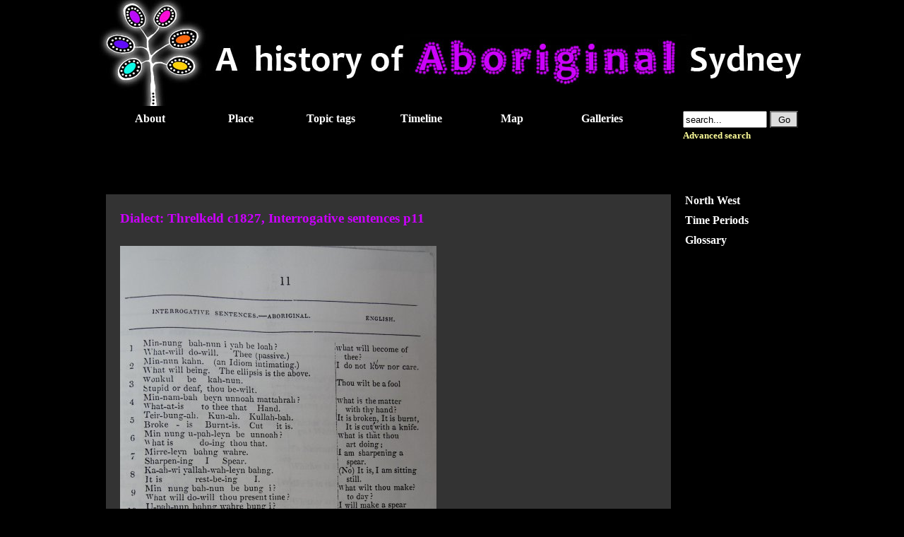

--- FILE ---
content_type: text/html; charset=utf-8
request_url: https://historyofaboriginalsydney.edu.au/north-west/dialect-threlkeld-c1827-interrogative-sentences-p11
body_size: 3574
content:
<!DOCTYPE html PUBLIC "-//W3C//DTD XHTML 1.0 Strict//EN" "http://www.w3.org/TR/xhtml1/DTD/xhtml1-strict.dtd">
<html xmlns="http://www.w3.org/1999/xhtml" lang="en" xml:lang="en" dir="ltr">

    <head>
<meta http-equiv="Content-Type" content="text/html; charset=utf-8" />
        <meta http-equiv="Content-Type" content="text/html; charset=utf-8" />
<link rel="shortcut icon" href="/sites/all/themes/hoas/favicon.ico" type="image/x-icon" />
        <title>Dialect: Threlkeld c1827, Interrogative sentences p11 | A History of Aboriginal Sydney</title>
        <link type="text/css" rel="stylesheet" media="all" href="/sites/default/files/css/css_f81cf9d27bd84d5062493ef6189296a1.css" />
        <script type="text/javascript" src="/misc/jquery.js?F"></script>
<script type="text/javascript" src="/misc/drupal.js?F"></script>
<script type="text/javascript" src="/sites/all/modules/google_analytics/googleanalytics.js?F"></script>
<script type="text/javascript" src="/sites/all/modules/lightbox2/js/auto_image_handling.js?F"></script>
<script type="text/javascript" src="/sites/all/modules/lightbox2/js/lightbox.js?F"></script>
<script type="text/javascript" src="/sites/all/modules/nice_menus/superfish/js/superfish.js?F"></script>
<script type="text/javascript" src="/sites/all/modules/nice_menus/superfish/js/jquery.bgiframe.min.js?F"></script>
<script type="text/javascript" src="/sites/all/modules/nice_menus/superfish/js/jquery.hoverIntent.minified.js?F"></script>
<script type="text/javascript" src="/sites/all/modules/nice_menus/nice_menus.js?F"></script>
<script type="text/javascript" src="/sites/all/modules/video/js/video.js?F"></script>
<script type="text/javascript" src="/sites/all/themes/hoas/script.js?F"></script>
<script type="text/javascript">
<!--//--><![CDATA[//><!--
jQuery.extend(Drupal.settings, { "basePath": "/", "googleanalytics": { "trackOutbound": 1, "trackMailto": 1, "trackDownload": 1, "trackDownloadExtensions": "7z|aac|arc|arj|asf|asx|avi|bin|csv|doc|exe|flv|gif|gz|gzip|hqx|jar|jpe?g|js|mp(2|3|4|e?g)|mov(ie)?|msi|msp|pdf|phps|png|ppt|qtm?|ra(m|r)?|sea|sit|tar|tgz|torrent|txt|wav|wma|wmv|wpd|xls|xml|z|zip" }, "lightbox2": { "rtl": 0, "file_path": "/(\\w\\w/)sites/default/files", "default_image": "/sites/all/modules/lightbox2/images/brokenimage.jpg", "border_size": 10, "font_color": "000", "box_color": "fff", "top_position": "", "overlay_opacity": "0.8", "overlay_color": "000", "disable_close_click": 1, "resize_sequence": 0, "resize_speed": 400, "fade_in_speed": 400, "slide_down_speed": 600, "use_alt_layout": 1, "disable_resize": 0, "disable_zoom": 0, "force_show_nav": 0, "show_caption": true, "loop_items": 0, "node_link_text": "", "node_link_target": 0, "image_count": "Image !current of !total", "video_count": "Video !current of !total", "page_count": "Page !current of !total", "lite_press_x_close": "press \x3ca href=\"#\" onclick=\"hideLightbox(); return FALSE;\"\x3e\x3ckbd\x3ex\x3c/kbd\x3e\x3c/a\x3e to close", "download_link_text": "", "enable_login": false, "enable_contact": false, "keys_close": "c x 27", "keys_previous": "p 37", "keys_next": "n 39", "keys_zoom": "z", "keys_play_pause": "32", "display_image_size": "lightbox", "image_node_sizes": "(\\.thumbnail)", "trigger_lightbox_classes": "", "trigger_lightbox_group_classes": "img.thumbnail, img.image-thumbnail", "trigger_slideshow_classes": "", "trigger_lightframe_classes": "", "trigger_lightframe_group_classes": "", "custom_class_handler": 0, "custom_trigger_classes": "", "disable_for_gallery_lists": 1, "disable_for_acidfree_gallery_lists": true, "enable_acidfree_videos": true, "slideshow_interval": 5000, "slideshow_automatic_start": true, "slideshow_automatic_exit": true, "show_play_pause": true, "pause_on_next_click": false, "pause_on_previous_click": 1, "loop_slides": false, "iframe_width": 600, "iframe_height": 400, "iframe_border": 1, "enable_video": 0 }, "nice_menus_options": { "delay": 800, "speed": 1 } });
//--><!]]>
</script>
        <script type="text/javascript" src="/sites/all/themes/hoas/thickbox.js"></script>
        <link rel="stylesheet" href="/sites/all/themes/hoas/thickbox.css" type="text/css" media="screen" />
        <script type="text/javascript"> </script>
    </head>

    <body class="hoas_body north-west">
        <div id="frame">
            <div id="header">
                <div id="logo">
                    <a href="/" title="Home"><img src="/sites/all/themes/hoas/images/banner_north-west.jpg" alt="Home" /></a>
                </div>
                <div id="menu">
                    <form action="/north-west/dialect-threlkeld-c1827-interrogative-sentences-p11"  accept-charset="UTF-8" method="post" id="search-theme-form">
<div><div class="form-item" id="edit-search-theme-form-1-wrapper">
 <input type="text" maxlength="128" name="search_theme_form" id="edit-search-theme-form-1" size="20" value="search..." onblur="if (this.value == &#039;&#039;) {this.value = &#039;search...&#039;;}" onfocus="if (this.value == &#039;search...&#039;) {this.value = &#039;&#039;;}" class="form-text" />
</div>
<input type="submit" name="op" id="edit-submit" value="Go"  class="form-submit" />
<input type="hidden" name="form_build_id" id="form-40fab94a0dd5886a8a8e2e88d7f98fb1" value="form-40fab94a0dd5886a8a8e2e88d7f98fb1"  />
<input type="hidden" name="form_id" id="edit-search-theme-form" value="search_theme_form"  />
<a href="/search" class="advanced-search">Advanced search</a>
</div></form>
                      <div class="block block-nice_menus" id="block-nice_menus-2">
        <div class="content"><ul class="nice-menu nice-menu-down" id="nice-menu-2"><li class="menu-409 menuparent menu-path-node-543 first  odd "><a href="/about">About</a><ul><li class="menu-1345 menu-path-node-2199 first  odd "><a href="/about/project-team">Project team</a></li>
<li class="menu-410 menu-path-node-544 even  last "><a href="/information-trail">Information trail</a></li>
</ul>
</li>
<li class="menu-412 menuparent menu-path-node-546 even "><a href="/place">Place</a><ul><li class="menu-413 menu-path-node-547 first  odd "><a href="/north-coastal">North Coastal</a></li>
<li class="menu-414 menu-path-node-548 even "><a href="/central">Central</a></li>
<li class="menu-415 menu-path-node-549 odd "><a href="/south-coastal">South Coastal</a></li>
<li class="menu-416 menu-path-node-550 even "><a href="/south-west">South West</a></li>
<li class="menu-417 menu-path-node-551 odd "><a href="/west">West</a></li>
<li class="menu-418 menu-path-node-552 even  last "><a href="/north-west">North West</a></li>
</ul>
</li>
<li class="menu-411 menuparent menu-path-node-545 odd "><a href="/topics">Topic tags</a><ul><li class="menu-399 menu-path-topics-182 first  odd "><a href="/topics/182">People</a></li>
<li class="menu-400 menu-path-topics-183 even "><a href="/topics/183">Families and children</a></li>
<li class="menu-401 menu-path-topics-184 odd "><a href="/topics/184">Environment</a></li>
<li class="menu-402 menu-path-topics-185 even "><a href="/topics/185">Sites</a></li>
<li class="menu-403 menu-path-topics-186 odd "><a href="/topics/186">Events</a></li>
<li class="menu-404 menu-path-topics-187 even "><a href="/topics/187">Culture</a></li>
<li class="menu-405 menu-path-topics-188 odd  last "><a href="/topics/188">Government policy</a></li>
</ul>
</li>
<li class="menu-387 menu-path-timeline even "><a href="/timeline">Timeline</a></li>
<li class="menu-386 menu-path-map odd "><a href="/map">Map</a></li>
<li class="menu-301 menuparent menu-path-galleries even  last "><a href="/galleries">Galleries</a><ul><li class="menu-259 menu-path-galleries first  odd "><a href="/galleries">Image galleries</a></li>
<li class="menu-1435 menu-path-videos even  last "><a href="/videos">Video galleries</a></li>
</ul>
</li>
</ul>
</div>
 </div>
                </div>
            </div>

            <div id="content">
                <div id="content-links">
                                    </div>
                <div id="main" class="north-west with-right">
                                                                <h1 class="title title-image">Dialect: Threlkeld c1827, Interrogative sentences p11</h1>
                                                            <div class="tabs"></div>
                                                          <div class="node">
        <div class="content"><img src="https://historyofaboriginalsydney.edu.au/sites/default/files/images/375 Language Sentences continued (2).preview.JPG" alt="Dialect: Threlkeld c1827, Interrogative sentences p11" title="Dialect: Threlkeld c1827, Interrogative sentences p11"  class="image image-preview " width="448" height="640" /></div>
  </div>
                                </div>
                                        <div id="right">
                      <div class="block block-hoas_blocks" id="block-hoas_blocks-0">
        <div class="content"><ul><li><a href="/north-west">North West</a></li><li><a title="" href="#" class="sliding">Time Periods</a><ul class="submenu up"><li><a href="/north-west/before-cook">Before Cook</a></li><li><a href="/north-west/1750-60s">1700</a></li><li><a href="/north-west/1800s">1800</a></li><li><a href="/north-west/1900s">1900</a></li><li><a href="/north-west/2000s">2000</a></li></ul></li><li><a href="/north-west/glossary">Glossary</a></li></ul></div>
 </div>
                    </div>

            </div>

            <div id="footer">
  <div class="block block-block" id="block-block-1">
        <div class="content">  <ul class="links" id="footer-navlist">
		<li><a href="/contact" title="Contact History of Aboriginal Sydney">Contact us</a></li>
		<li><strong>Last updated: 15/05/2023</strong></li>
  </ul></div>
 </div>
        Copyright © 2010 - 2013 University of Sydney
<br>
<p align="left"><b>PLEASE NOTE</b></p>
<p align="left">All the video recordings on this website were made at least a decade ago.  Some are fifteen years old.</p>
<p align="left">What the speakers say on camera was based on their own knowledge and researches at the time each video was made. Since then a great deal of information has come to hand which may make some of the information first recorded now outdated. Therefore please regard  this website as a period piece presenting knowledge held and believed at the time of recording. </p>            </div>
        </div>
            <script type="text/javascript">
<!--//--><![CDATA[//><!--
var _gaq = _gaq || [];_gaq.push(["_setAccount", "UA-37590121-1"]);_gaq.push(["_trackPageview"]);(function() {var ga = document.createElement("script");ga.type = "text/javascript";ga.async = true;ga.src = ("https:" == document.location.protocol ? "https://ssl" : "http://www") + ".google-analytics.com/ga.js";var s = document.getElementsByTagName("script")[0];s.parentNode.insertBefore(ga, s);})();
//--><!]]>
</script>
    </body>
</html>


--- FILE ---
content_type: text/css
request_url: https://historyofaboriginalsydney.edu.au/sites/default/files/css/css_f81cf9d27bd84d5062493ef6189296a1.css
body_size: 7190
content:

.node-unpublished{background-color:#fff4f4;}.preview .node{background-color:#ffffea;}#node-admin-filter ul{list-style-type:none;padding:0;margin:0;width:100%;}#node-admin-buttons{float:left;margin-left:0.5em;clear:right;}td.revision-current{background:#ffc;}.node-form .form-text{display:block;width:95%;}.node-form .container-inline .form-text{display:inline;width:auto;}.node-form .standard{clear:both;}.node-form textarea{display:block;width:95%;}.node-form .attachments fieldset{float:none;display:block;}.terms-inline{display:inline;}


fieldset{margin-bottom:1em;padding:.5em;}form{margin:0;padding:0;}hr{height:1px;border:1px solid gray;}img{border:0;}table{border-collapse:collapse;}th{text-align:left;padding-right:1em;border-bottom:3px solid #ccc;}.clear-block:after{content:".";display:block;height:0;clear:both;visibility:hidden;}.clear-block{display:inline-block;}/*_\*/
* html .clear-block{height:1%;}.clear-block{display:block;}/* End hide from IE-mac */



body.drag{cursor:move;}th.active img{display:inline;}tr.even,tr.odd{background-color:#eee;border-bottom:1px solid #ccc;padding:0.1em 0.6em;}tr.drag{background-color:#fffff0;}tr.drag-previous{background-color:#ffd;}td.active{background-color:#ddd;}td.checkbox,th.checkbox{text-align:center;}tbody{border-top:1px solid #ccc;}tbody th{border-bottom:1px solid #ccc;}thead th{text-align:left;padding-right:1em;border-bottom:3px solid #ccc;}.breadcrumb{padding-bottom:.5em}div.indentation{width:20px;height:1.7em;margin:-0.4em 0.2em -0.4em -0.4em;padding:0.42em 0 0.42em 0.6em;float:left;}div.tree-child{background:url(/misc/tree.png) no-repeat 11px center;}div.tree-child-last{background:url(/misc/tree-bottom.png) no-repeat 11px center;}div.tree-child-horizontal{background:url(/misc/tree.png) no-repeat -11px center;}.error{color:#e55;}div.error{border:1px solid #d77;}div.error,tr.error{background:#fcc;color:#200;padding:2px;}.warning{color:#e09010;}div.warning{border:1px solid #f0c020;}div.warning,tr.warning{background:#ffd;color:#220;padding:2px;}.ok{color:#008000;}div.ok{border:1px solid #00aa00;}div.ok,tr.ok{background:#dfd;color:#020;padding:2px;}.item-list .icon{color:#555;float:right;padding-left:0.25em;clear:right;}.item-list .title{font-weight:bold;}.item-list ul{margin:0 0 0.75em 0;padding:0;}.item-list ul li{margin:0 0 0.25em 1.5em;padding:0;list-style:disc;}ol.task-list li.active{font-weight:bold;}.form-item{margin-top:1em;margin-bottom:1em;}tr.odd .form-item,tr.even .form-item{margin-top:0;margin-bottom:0;white-space:nowrap;}tr.merge-down,tr.merge-down td,tr.merge-down th{border-bottom-width:0 !important;}tr.merge-up,tr.merge-up td,tr.merge-up th{border-top-width:0 !important;}.form-item input.error,.form-item textarea.error,.form-item select.error{border:2px solid red;}.form-item .description{font-size:0.85em;}.form-item label{display:block;font-weight:bold;}.form-item label.option{display:inline;font-weight:normal;}.form-checkboxes,.form-radios{margin:1em 0;}.form-checkboxes .form-item,.form-radios .form-item{margin-top:0.4em;margin-bottom:0.4em;}.marker,.form-required{color:#f00;}.more-link{text-align:right;}.more-help-link{font-size:0.85em;text-align:right;}.nowrap{white-space:nowrap;}.item-list .pager{clear:both;text-align:center;}.item-list .pager li{background-image:none;display:inline;list-style-type:none;padding:0.5em;}.pager-current{font-weight:bold;}.tips{margin-top:0;margin-bottom:0;padding-top:0;padding-bottom:0;font-size:0.9em;}dl.multiselect dd.b,dl.multiselect dd.b .form-item,dl.multiselect dd.b select{font-family:inherit;font-size:inherit;width:14em;}dl.multiselect dd.a,dl.multiselect dd.a .form-item{width:10em;}dl.multiselect dt,dl.multiselect dd{float:left;line-height:1.75em;padding:0;margin:0 1em 0 0;}dl.multiselect .form-item{height:1.75em;margin:0;}.container-inline div,.container-inline label{display:inline;}ul.primary{border-collapse:collapse;padding:0 0 0 1em;white-space:nowrap;list-style:none;margin:5px;height:auto;line-height:normal;border-bottom:1px solid #bbb;}ul.primary li{display:inline;}ul.primary li a{background-color:#ddd;border-color:#bbb;border-width:1px;border-style:solid solid none solid;height:auto;margin-right:0.5em;padding:0 1em;text-decoration:none;}ul.primary li.active a{background-color:#fff;border:1px solid #bbb;border-bottom:#fff 1px solid;}ul.primary li a:hover{background-color:#eee;border-color:#ccc;border-bottom-color:#eee;}ul.secondary{border-bottom:1px solid #bbb;padding:0.5em 1em;margin:5px;}ul.secondary li{display:inline;padding:0 1em;border-right:1px solid #ccc;}ul.secondary a{padding:0;text-decoration:none;}ul.secondary a.active{border-bottom:4px solid #999;}#autocomplete{position:absolute;border:1px solid;overflow:hidden;z-index:100;}#autocomplete ul{margin:0;padding:0;list-style:none;}#autocomplete li{background:#fff;color:#000;white-space:pre;cursor:default;}#autocomplete li.selected{background:#0072b9;color:#fff;}html.js input.form-autocomplete{background-image:url(/misc/throbber.gif);background-repeat:no-repeat;background-position:100% 2px;}html.js input.throbbing{background-position:100% -18px;}html.js fieldset.collapsed{border-bottom-width:0;border-left-width:0;border-right-width:0;margin-bottom:0;height:1em;}html.js fieldset.collapsed *{display:none;}html.js fieldset.collapsed legend{display:block;}html.js fieldset.collapsible legend a{padding-left:15px;background:url(/misc/menu-expanded.png) 5px 75% no-repeat;}html.js fieldset.collapsed legend a{background-image:url(/misc/menu-collapsed.png);background-position:5px 50%;}* html.js fieldset.collapsed legend,* html.js fieldset.collapsed legend *,* html.js fieldset.collapsed table *{display:inline;}html.js fieldset.collapsible{position:relative;}html.js fieldset.collapsible legend a{display:block;}html.js fieldset.collapsible .fieldset-wrapper{overflow:auto;}.resizable-textarea{width:95%;}.resizable-textarea .grippie{height:9px;overflow:hidden;background:#eee url(/misc/grippie.png) no-repeat center 2px;border:1px solid #ddd;border-top-width:0;cursor:s-resize;}html.js .resizable-textarea textarea{margin-bottom:0;width:100%;display:block;}.draggable a.tabledrag-handle{cursor:move;float:left;height:1.7em;margin:-0.4em 0 -0.4em -0.5em;padding:0.42em 1.5em 0.42em 0.5em;text-decoration:none;}a.tabledrag-handle:hover{text-decoration:none;}a.tabledrag-handle .handle{margin-top:4px;height:13px;width:13px;background:url(/misc/draggable.png) no-repeat 0 0;}a.tabledrag-handle-hover .handle{background-position:0 -20px;}.joined + .grippie{height:5px;background-position:center 1px;margin-bottom:-2px;}.teaser-checkbox{padding-top:1px;}div.teaser-button-wrapper{float:right;padding-right:5%;margin:0;}.teaser-checkbox div.form-item{float:right;margin:0 5% 0 0;padding:0;}textarea.teaser{display:none;}html.js .no-js{display:none;}.progress{font-weight:bold;}.progress .bar{background:#fff url(/misc/progress.gif);border:1px solid #00375a;height:1.5em;margin:0 0.2em;}.progress .filled{background:#0072b9;height:1em;border-bottom:0.5em solid #004a73;width:0%;}.progress .percentage{float:right;}.progress-disabled{float:left;}.ahah-progress{float:left;}.ahah-progress .throbber{width:15px;height:15px;margin:2px;background:transparent url(/misc/throbber.gif) no-repeat 0px -18px;float:left;}tr .ahah-progress .throbber{margin:0 2px;}.ahah-progress-bar{width:16em;}#first-time strong{display:block;padding:1.5em 0 .5em;}tr.selected td{background:#ffc;}table.sticky-header{margin-top:0;background:#fff;}#clean-url.install{display:none;}html.js .js-hide{display:none;}#system-modules div.incompatible{font-weight:bold;}#system-themes-form div.incompatible{font-weight:bold;}span.password-strength{visibility:hidden;}input.password-field{margin-right:10px;}div.password-description{padding:0 2px;margin:4px 0 0 0;font-size:0.85em;max-width:500px;}div.password-description ul{margin-bottom:0;}.password-parent{margin:0 0 0 0;}input.password-confirm{margin-right:10px;}.confirm-parent{margin:5px 0 0 0;}span.password-confirm{visibility:hidden;}span.password-confirm span{font-weight:normal;}

ul.menu{list-style:none;border:none;text-align:left;}ul.menu li{margin:0 0 0 0.5em;}li.expanded{list-style-type:circle;list-style-image:url(/misc/menu-expanded.png);padding:0.2em 0.5em 0 0;margin:0;}li.collapsed{list-style-type:disc;list-style-image:url(/misc/menu-collapsed.png);padding:0.2em 0.5em 0 0;margin:0;}li.leaf{list-style-type:square;list-style-image:url(/misc/menu-leaf.png);padding:0.2em 0.5em 0 0;margin:0;}li a.active{color:#000;}td.menu-disabled{background:#ccc;}ul.links{margin:0;padding:0;}ul.links.inline{display:inline;}ul.links li{display:inline;list-style-type:none;padding:0 0.5em;}.block ul{margin:0;padding:0 0 0.25em 1em;}

#permissions td.module{font-weight:bold;}#permissions td.permission{padding-left:1.5em;}#access-rules .access-type,#access-rules .rule-type{margin-right:1em;float:left;}#access-rules .access-type .form-item,#access-rules .rule-type .form-item{margin-top:0;}#access-rules .mask{clear:both;}#user-login-form{text-align:center;}#user-admin-filter ul{list-style-type:none;padding:0;margin:0;width:100%;}#user-admin-buttons{float:left;margin-left:0.5em;clear:right;}#user-admin-settings fieldset .description{font-size:0.85em;padding-bottom:.5em;}.profile{clear:both;margin:1em 0;}.profile .picture{float:right;margin:0 1em 1em 0;}.profile h3{border-bottom:1px solid #ccc;}.profile dl{margin:0 0 1.5em 0;}.profile dt{margin:0 0 0.2em 0;font-weight:bold;}.profile dd{margin:0 0 1em 0;}



.field .field-label,.field .field-label-inline,.field .field-label-inline-first{font-weight:bold;}.field .field-label-inline,.field .field-label-inline-first{display:inline;}.field .field-label-inline{visibility:hidden;}.node-form .content-multiple-table td.content-multiple-drag{width:30px;padding-right:0;}.node-form .content-multiple-table td.content-multiple-drag a.tabledrag-handle{padding-right:.5em;}.node-form .content-add-more .form-submit{margin:0;}.node-form .number{display:inline;width:auto;}.node-form .text{width:auto;}.form-item #autocomplete .reference-autocomplete{white-space:normal;}.form-item #autocomplete .reference-autocomplete label{display:inline;font-weight:normal;}#content-field-overview-form .advanced-help-link,#content-display-overview-form .advanced-help-link{margin:4px 4px 0 0;}#content-field-overview-form .label-group,#content-display-overview-form .label-group,#content-copy-export-form .label-group{font-weight:bold;}table#content-field-overview .label-add-new-field,table#content-field-overview .label-add-existing-field,table#content-field-overview .label-add-new-group{float:left;}table#content-field-overview tr.content-add-new .tabledrag-changed{display:none;}table#content-field-overview tr.content-add-new .description{margin-bottom:0;}table#content-field-overview .content-new{font-weight:bold;padding-bottom:.5em;}.advanced-help-topic h3,.advanced-help-topic h4,.advanced-help-topic h5,.advanced-help-topic h6{margin:1em 0 .5em 0;}.advanced-help-topic dd{margin-bottom:.5em;}.advanced-help-topic span.code{background-color:#EDF1F3;font-family:"Bitstream Vera Sans Mono",Monaco,"Lucida Console",monospace;font-size:0.9em;padding:1px;}.advanced-help-topic .content-border{border:1px solid #AAA}

.container-inline-date{width:auto;clear:both;display:inline-block;vertical-align:top;margin-right:0.5em;}.container-inline-date .form-item{float:none;padding:0;margin:0;}.container-inline-date .form-item .form-item{float:left;}.container-inline-date .form-item,.container-inline-date .form-item input{width:auto;}.container-inline-date .description{clear:both;}.container-inline-date .form-item input,.container-inline-date .form-item select,.container-inline-date .form-item option{margin-right:5px;}.container-inline-date .date-spacer{margin-left:-5px;}.views-right-60 .container-inline-date div{padding:0;margin:0;}.container-inline-date .date-timezone .form-item{float:none;width:auto;clear:both;}#calendar_div,#calendar_div td,#calendar_div th{margin:0;padding:0;}#calendar_div,.calendar_control,.calendar_links,.calendar_header,.calendar{width:185px;border-collapse:separate;margin:0;}.calendar td{padding:0;}span.date-display-single{}span.date-display-start{}span.date-display-end{}span.date-display-separator{}.date-repeat-input{float:left;width:auto;margin-right:5px;}.date-repeat-input select{min-width:7em;}.date-repeat fieldset{clear:both;float:none;}.date-views-filter-wrapper{min-width:250px;}.date-views-filter input{float:left !important;margin-right:2px !important;padding:0 !important;width:12em;min-width:12em;}.date-nav{width:100%;}.date-nav div.date-prev{text-align:left;width:24%;float:left;}.date-nav div.date-next{text-align:right;width:24%;float:right;}.date-nav div.date-heading{text-align:center;width:50%;float:left;}.date-nav div.date-heading h3{margin:0;padding:0;}.date-clear{float:none;clear:both;display:block;}.date-clear-block{float:none;width:auto;clear:both;}.date-clear-block:after{content:" ";display:block;height:0;clear:both;visibility:hidden;}.date-clear-block{display:inline-block;}/*_\*/
 * html .date-clear-block{height:1%;}.date-clear-block{display:block;}/* End hide from IE-mac */

.date-container .date-format-delete{margin-top:1.8em;margin-left:1.5em;float:left;}.date-container .date-format-name{float:left;}.date-container .date-format-type{float:left;padding-left:10px;}.date-container .select-container{clear:left;float:left;}div.date-calendar-day{line-height:1;width:40px;float:left;margin:6px 10px 0 0;background:#F3F3F3;border-top:1px solid #eee;border-left:1px solid #eee;border-right:1px solid #bbb;border-bottom:1px solid #bbb;color:#999;text-align:center;font-family:Georgia,Arial,Verdana,sans;}div.date-calendar-day span{display:block;text-align:center;}div.date-calendar-day span.month{font-size:.9em;background-color:#B5BEBE;color:white;padding:2px;text-transform:uppercase;}div.date-calendar-day span.day{font-weight:bold;font-size:2em;}div.date-calendar-day span.year{font-size:.9em;padding:2px;}



.filefield-icon{margin:0 2px 0 0;}.filefield-element{margin:1em 0;white-space:normal;}.filefield-element .widget-preview{float:left;padding:0 10px 0 0;margin:0 10px 0 0;border-width:0 1px 0 0;border-style:solid;border-color:#CCC;max-width:30%;}.filefield-element .widget-edit{float:left;max-width:70%;}.filefield-element .filefield-preview{width:16em;overflow:hidden;}.filefield-element .widget-edit .form-item{margin:0 0 1em 0;}.filefield-element input.form-submit,.filefield-element input.form-file{margin:0;}.filefield-element input.progress-disabled{float:none;display:inline;}.filefield-element div.ahah-progress,.filefield-element div.throbber{display:inline;float:none;padding:1px 13px 2px 3px;}.filefield-element div.ahah-progress-bar{display:none;margin-top:4px;width:28em;padding:0;}.filefield-element div.ahah-progress-bar div.bar{margin:0;}



#lightbox{position:absolute;top:40px;left:0;width:100%;z-index:100;text-align:center;line-height:0;}#lightbox a img{border:none;}#outerImageContainer{position:relative;background-color:#fff;width:250px;height:250px;margin:0 auto;min-width:240px;overflow:hidden;}#imageContainer,#frameContainer,#modalContainer{padding:10px;}#modalContainer{line-height:1em;overflow:auto;}#loading{height:25%;width:100%;text-align:center;line-height:0;position:absolute;top:40%;left:45%;*left:0%;}#hoverNav{z-index:10;}#imageData>#hoverNav{left:0;}#hoverNav a{outline:none;}#prevLink,#nextLink{width:45px;height:45px;display:block;}#prevLink{left:0;float:left;background:url(/sites/all/modules/lightbox2/images/prev_alt.gif) left 15% no-repeat;}#nextLink{right:0;float:right;background:url(/sites/all/modules/lightbox2/images/next_alt.gif) right 15% no-repeat;}#prevLink:hover,#prevLink:visited:hover{background-position:right 15%;}#nextLink:hover,#nextLink:visited:hover{background-position:left 15%;}#imageDataContainer{font:10px Verdana,Helvetica,sans-serif;background-color:#fff;margin:0 auto;line-height:1.4em;min-width:240px;}#imageData{padding:0 10px;}#imageData #imageDetails{width:70%;margin-right:auto;margin-left:auto;text-align:center;}#imageData #caption{font-weight:bold;}#imageData #numberDisplay{display:block;padding-bottom:1.0em;}#imageData #lightbox2-node-link-text{display:block;padding-bottom:1.0em;}#lightbox2-overlay{position:absolute;top:0;left:0;z-index:90;width:100%;height:500px;background-color:#000;}#overlay_default{opacity:0.6;}#overlay_macff2{background:transparent url(/sites/all/modules/lightbox2/images/overlay.png) repeat;}.clearfix:after{content:".";display:block;height:0;clear:both;visibility:hidden;}* html>body .clearfix{display:inline;width:100%;}* html .clearfix{/*_\*/
  height:1%;/* End hide from IE-mac */}#bottomNavClose{display:block;z-index:200;background:url(/sites/all/modules/lightbox2/images/close.gif) left no-repeat;position:absolute;top:0px;right:0px;height:26px;width:26px;}#bottomNavClose:hover{background-position:right;}#loadingLink{display:block;background:url(/sites/all/modules/lightbox2/images/loading.gif) no-repeat;width:32px;height:32px;}#bottomNavZoom{display:block;background:url(/sites/all/modules/lightbox2/images/expand.gif) no-repeat;width:34px;height:34px;position:absolute;bottom:25px;right:5px;}#bottomNavZoomOut{display:block;background:url(/sites/all/modules/lightbox2/images/contract.gif) no-repeat;width:34px;height:34px;position:absolute;bottom:25px;right:5px;}#lightshowPlay{background:url(/sites/all/modules/lightbox2/images/play.png) no-repeat;display:block;margin-right:auto;margin-left:auto;margin-bottom:5px;height:20px;width:20px;}#lightshowPause{background:url(/sites/all/modules/lightbox2/images/pause.png) no-repeat;display:block;margin-right:auto;margin-left:auto;margin-bottom:5px;height:20px;width:20px;}.lightbox_hide_image{display:none;}#lightboxImage{-ms-interpolation-mode:bicubic;}




.block-nice_menus{line-height:normal;z-index:10;}ul.nice-menu,ul.nice-menu ul{z-index:5;position:relative;}ul.nice-menu li{position:relative;}ul.nice-menu a{display:block;}ul.nice-menu ul,#header-region ul.nice-menu ul{position:absolute;visibility:hidden;}ul.nice-menu li.over ul{visibility:visible;}ul.nice-menu ul li{display:block;}ul.nice-menu:after{content:".";display:block;height:0;clear:both;visibility:hidden;}ul.nice-menu li:hover ul,ul.nice-menu li.menuparent li:hover ul,ul.nice-menu li.menuparent li.menuparent li:hover ul,ul.nice-menu li.menuparent li.menuparent li.menuparent li:hover ul,ul.nice-menu li.over ul,ul.nice-menu li.menuparent li.over ul,ul.nice-menu li.menuparent li.menuparent li.over ul,ul.nice-menu li.menuparent li.menuparent li.menuparent li.over ul,#header-region ul.nice-menu li:hover ul,#header-region ul.nice-menu li.menuparent li:hover ul,#header-region ul.nice-menu li.menuparent li.menuparent li:hover ul,#header-region ul.nice-menu li.over ul,#header-region ul.nice-menu li.menuparent li.over ul,#header-region ul.nice-menu li.menuparent li.menuparent li.over ul{visibility:visible;}ul.nice-menu li:hover ul ul,ul.nice-menu li:hover ul ul ul,ul.nice-menu li:hover li:hover ul ul,ul.nice-menu li:hover li:hover ul ul ul,ul.nice-menu li:hover li:hover li:hover ul ul,ul.nice-menu li:hover li:hover li:hover ul ul ul,ul.nice-menu li.over ul ul,ul.nice-menu li.over ul ul ul,ul.nice-menu li.over li.over ul ul,ul.nice-menu li.over li.over ul ul ul,ul.nice-menu li.over li.over li.over ul ul,ul.nice-menu li.over li.over li.over ul ul ul,#header-region ul.nice-menu li:hover ul ul,#header-region ul.nice-menu li:hover ul ul ul,#header-region ul.nice-menu li:hover li:hover ul ul,#header-region ul.nice-menu li:hover li:hover ul ul ul,#header-region ul.nice-menu li:hover li:hover li:hover ul ul,#header-region ul.nice-menu li:hover li:hover li:hover ul ul ul,#header-region ul.nice-menu li.over ul ul,#header-region ul.nice-menu li.over ul ul ul,#header-region ul.nice-menu li.over li.over ul ul,#header-region ul.nice-menu li.over li.over ul ul ul,#header-region ul.nice-menu li.over li.over li.over ul ul,#header-region ul.nice-menu li.over li.over li.over ul ul ul{visibility:hidden;}ul.nice-menu li.menuparent ul,#header-region ul.nice-menu li.menuparent ul{overflow:visible !important;}ul.nice-menu li.menuparent ul iframe,#header-region ul.nice-menu li.menuparent ul iframe{display:none;display:block;position:absolute;top:0;left:0;z-index:-1;filter:mask();width:20px;height:20px;}




#menu .block-nice_menus{margin-right:200px;}ul.nice-menu,ul.nice-menu ul{list-style:none;padding:0;margin:0;border-top:1px solid #ccc;}ul.nice-menu li{border-top:0;float:left;background-color:#000;margin:0;padding-left:0;background-image:none;width:16%;text-align:center;}ul.nice-menu li li{width:15%;text-align:left;margin-left:3em;}#header-region ul.nice-menu li{margin:0;padding-top:0.1em;padding-bottom:0.1em;background:#eee;}ul.nice-menu a{color:#ffffff;padding:0.3em 5px 0.3em 1.4em;}ul.nice-menu a:link{color:#ffffff;}ul.nice-menu a:visited{color:#ffffff;}ul.nice-menu a:hover{color:#ffffff;}ul.nice-menu a:active{color:#ffffff;}ul.nice-menu ul,#header-region ul.nice-menu ul{top:1.65em;left:-1px;border:0;margin-right:0;padding-top:0.3em;}#header-region ul.nice-menu ul{top:1.7em;}ul.nice-menu ul li{width:12.5em;}ul.nice-menu li.menu-413 a{color:#ff00cc;}ul.nice-menu li.menu-414 a{color:#ff6600;}ul.nice-menu li.menu-415 a{color:#ffcc00;}ul.nice-menu li.menu-416 a{color:#00ffcc;}ul.nice-menu li.menu-417 a{color:#6600ff;}ul.nice-menu li.menu-418 a{color:#cc00ff;}ul.nice-menu-down{border:0;}ul.nice-menu-down li{}ul.nice-menu-down li li{border-top:0;}ul.nice-menu-down ul{left:0;}ul.nice-menu-down ul li{clear:both;}ul.nice-menu-down li ul li ul,#header-region ul.nice-menu-down li ul li ul{left:12.5em;top:-1px;}ul.nice-menu li.menu-409 li{margin-left:1.8em;}ul.nice-menu li.menu-412 li{margin-left:2.1em;}ul.nice-menu li.menu-411 li{margin-left:1em;}ul.nice-menu li.menu-301 li{margin-left:1.3em;}
.filefield-element .filefield-file-info{min-width:100px;min-height:100px;}.filefield-element .imagefield-preview{min-width:100px;min-height:100px;}.filefield-element .imagefield-text{max-width:40em;}.filefield-element .uploadfield-text{max-width:40em;}.video-thumbnails{overflow:auto;}.video-thumbnails .form-item{float:left;margin-right:10px;max-width:30%;padding-right:10px;}.video-ffmpeg-helper-inprogress{border:1px solid red;padding:.5em;}.widget-edit{max-width:70%;}.widget-edit .form-item{white-space:normal !important;}* html object.video-object{display:none;}* html object.video-object{display:inline;}* html object.video-object{display:none;}
.views-exposed-form .views-exposed-widget{float:left;padding:.5em 1em 0 0;}.views-exposed-form .views-exposed-widget .form-submit{margin-top:1.6em;}.views-exposed-form .form-item,.views-exposed-form .form-submit{margin-top:0;margin-bottom:0;}.views-exposed-form label{font-weight:bold;}.views-exposed-widgets{margin-bottom:.5em;}html.js a.views-throbbing,html.js span.views-throbbing{background:url(/sites/all/modules/views/images/status-active.gif) no-repeat right center;padding-right:18px;}div.view div.views-admin-links{font-size:xx-small;margin-right:1em;margin-top:1em;}.block div.view div.views-admin-links{margin-top:0;}div.view div.views-admin-links ul{margin:0;padding:0;}div.view div.views-admin-links li{margin:0;padding:0 0 2px 0;z-index:201;}div.view div.views-admin-links li a{padding:0;margin:0;color:#ccc;}div.view div.views-admin-links li a:before{content:"[";}div.view div.views-admin-links li a:after{content:"]";}div.view div.views-admin-links-hover a,div.view div.views-admin-links:hover a{color:#000;}div.view div.views-admin-links-hover,div.view div.views-admin-links:hover{background:transparent;}div.view div.views-hide{display:none;}div.view div.views-hide-hover,div.view:hover div.views-hide{display:block;position:absolute;z-index:200;}div.view:hover div.views-hide{margin-top:-1.5em;}.views-view-grid tbody{border-top:none;}



*{margin:0;padding:0;}body{margin:0;padding:0;}body.hoas_body{color:#fff;background-color:#000;font-size:1em;font-family:Corbel,Candara,Kalinga,Verdana;}tr.odd td,tr.even td{color:#000;padding:0.3em;}h1,h2,h3,h4,h5,h6{color:white;font-family:Corbel,Candara,Kalinga,Verdana;margin-bottom:0.5em;}h1{font-size:1.6em;}h2{font-size:1.3em;}h3{font-size:1.2em;}h4{font-size:1.1em;padding-top:6px;padding-bottom:0px;}h5,h6{font-size:1em;}blockquote{padding-left:30px;}h1.title-image{font-size:1.2em;padding-bottom:15px;}h1 .subtitle{font-size:70%;color:#CCCCCC;}.hoas_body p{color:white;margin-top:0.5em;margin-bottom:0.9em;}.hoas_body a,.hoas_body a.active{text-decoration:none;font-weight:bold;color:#FFFFFF;}.hoas_body a:hover,.hoas_body a.active:hover{text-decoration:underline;}.hoas_body #main a:link{color:#FFFF99;}.hoas_body #main a:visited{color:#FFCC99;}.hoas_body #main a:hover{color:#FFFF99;text-decoration:underline;}.hoas_body a.active{text-decoration:underline;}.hoas_body #main .tabs a{color:blue;text-decoration:none;}fieldset{border:1px solid #ccc;}pre{background-color:#000;padding:0.75em 1.5em;font-size:12px;border:1px solid #ddd;}.form-item label{font-size:1em;color:#efe9e3;}.item-list .title{font-size:1em;color:#222;}.links{margin-bottom:0;}.comment .links{margin-bottom:0;}.topic_sublist li{list-style:none;float:left;margin-right:2em;}.topic_description{clear:left;margin:1em 0 1em 0;}.sentence-year{font-size:120%;text-decoration:underline;}.views-row{padding-bottom:20px;}#main ul{padding-left:20px;}#main ul.images{padding-left:0px;}#main ul.pager{padding-left:0px;margin-top:1em;}#content{clear:both;}#content #main{width:940px;padding:20px;margin:10px;background-color:#333333;float:left;min-height:500px;line-height:1.8em;}#content #main .thumbnails{line-height:0;}#TB_ajaxContent{padding-top:20px !important;background-color:#333333;}#content #main.with-right{width:760px;margin-right:20px;}#right{width:170px;padding:0;float:left;}#content #content-links{min-height:65px;}#frame{width:1000px;margin-left:auto;margin-right:auto;}#footer{clear:both;float:left;margin-bottom:40px;margin-top:20px;text-align:center;width:100%;}#footer .block ul{padding:0;}#search-theme-form{float:right;padding-right:10px;padding-top:3px;}#search-theme-form #edit-search-theme-form-1-wrapper{margin:0;display:inline;}#search-theme-form #edit-search-theme-form-1-wrapper #edit-search-theme-form-1{width:110px;}#search-theme-form #edit-submit{display:inline;width:40px;}#mosaic{margin-bottom:20px;height:120px;}#rollover{padding-top:40px;}#tree-wrapper{width:100%;}#tree{width:500px;height:521px;background:url(/sites/default/files/images/tree_ro.jpg) no-repeat;position:relative;margin-left:260px;}#tree li{margin:0;padding:0;list-style:none;display:block;position:absolute;}#tree a{display:block;}#segment01{left:65px;top:284px;width:143px;height:165px;z-index:40;}#segment02{left:8px;top:146px;width:167px;height:136px;}#segment03{left:80px;top:0px;width:155px;height:166px;}#segment04{left:233px;top:15px;width:170px;height:153px;}#segment05{left:309px;top:126px;width:175px;height:145px;}#segment06{left:300px;top:275px;width:170px;height:150px;}#segment01 a{height:165px;}#segment02 a{height:136px;}#segment03 a{height:166px;}#segment04 a{height:145px;}#segment05 a{height:145px;}#segment06 a{height:150px;}#segment01 a:hover{background:url(/sites/default/files/images/tree_ro.jpg) -65px -1326px no-repeat;}#segment02 a:hover{background:url(/sites/default/files/images/tree_ro.jpg) -8px -667px no-repeat;}#segment03 a:hover{background:url(/sites/default/files/images/tree_ro.jpg) -80px -1042px no-repeat;}#segment04 a:hover{background:url(/sites/default/files/images/tree_ro.jpg) -233px -536px no-repeat;}#segment05 a:hover{background:url(/sites/default/files/images/tree_ro.jpg) -309px -1168px no-repeat;}#segment06 a:hover{background:url(/sites/default/files/images/tree_ro.jpg) -300px -796px no-repeat;}ul.thumb{float:left;list-style:none;margin:0;padding:0;width:100%;background-color:#000;text-align:center;}ul.thumb li{margin:0px;padding:0px 0;float:left;position:relative;width:45px;height:40px;text-align:center;list-style-image:none;background-color:white;}ul.thumb li img{width:45px;height:40px;border:solid 0px black;padding:0;position:absolute;left:0;top:0;opacity:0.6;filter:alpha(opacity=60);}ul.thumb li img.hover{background-color:#fff;}#right ul{list-style-image:none;list-style-position:outside;list-style-type:none;padding:0;}#right ul li{margin-top:10px;}#right .second_block{margin-top:30px;}.north-coastal #content h1,#content a#north-coastal{color:#ff00cc;}.central #content h1,#content a#central{color:#ff6600;}.south-coastal #content h1,#content a#south-coastal{color:#ffcc00;}.south-west #content h1,#content a#south-west{color:#00ffcc;}.west #content h1,#content a#west{color:#6600ff;}.north-west #content h1,#content a#north-west{color:#cc00ff;}#content a#general{color:#ffffff;}.view-image-gallery-terms h3{font-size:140%;}.item-list ul.galleries,.item-list ul.galleries li{list-style-type:none;list-style:none;}#main ul.images li{background:none repeat scroll 0 0 transparent;display:inline;float:left;height:100px;list-style:none inside none;margin:0 0.5em 0.5em 0;padding:0;text-align:center;width:100px;}.submenu li{margin-left:15px;}.up{display:none;}#decades{margin-left:10px;}#decades li{display:inline;float:left;list-style-image:none;list-style-position:inside;list-style-type:none;margin:2em 0.5em 0 0;padding:0;}.timeline-event-bubble-title *,.timeline-event-bubble-body *,.gmap *{color:#000 !important;}div.thumbnails{background-color:#333333;margin:0 0 10px;padding:5px 0 5px 5px;width:95%;height:120px;overflow:hidden;}#main ul.thumbnails,ul.thumbnails{display:block;height:106px;list-style:none outside none;margin:0;padding:0;width:9999px;}ul.thumbnails li{display:block;float:left;background-color:#FFFFFF;margin:0 10px 0 0;}ul.thumbnails li a{display:block;text-decoration:none;}ul.thumbnails li a:hover img{filter:alpha(opacity=50);opacity:0.5;}ul.thumbnails li img{background:repeat scroll 0 0 #FFFFFF;border:1px solid #DDDDDD;margin:0;padding:3px;}a.hoas_tagging{display:none;}div.gmap-popup{width:400px;}.timeline-event-bubble-title{display:none;}.timeline-event-bubble-body .views-field-title{border-bottom:1px solid #888888;font-weight:bold;margin-bottom:0.5em;}.view-id-location_events .view-title{margin-top:20px;margin-bottom:10px;font-size:1.2em;font-weight:bold;}.field-field-location{margin-bottom:1em;}.inline-video-thumb{width:180px;text-align:center;padding:12px 3px 11px;height:100px;background-image:url(/sites/all/themes/hoas/images/videow.png);margin-bottom:1em;}.inline-video-thumb a:hover img{filter:alpha(opacity=50);opacity:0.5;}.video-multi .inline-video-thumb{float:left;}.view-video-gallery h2{font-size:1.1em;}.gmap-popup{line-height:1em;}.form-text{padding:0.2em;}form-select{padding:0.3em;margin-top:0.2em;}.form-submit{padding:0.2em 0.5em;background-color:#DDD;}.form-checkboxes,.form-radios{margin-top:0;}#search-form .container-inline .form-text{width:40%;}.hoas_body #main .tabs a{color:#333;}#main ul.tabs{padding-left:1px;}#search-theme-form .advanced-search{display:block;font-size:0.8em;color:#FF9;margin-top:0.3em;}.search-advanced .description{font-size:0.9em;line-height:1.3;}.search-advanced .criterion{margin-right:1.7em;}.views-exposed-form .views-exposed-widget{padding-right:0.5em;}.views-exposed-form .views-exposed-widget .form-text{width:200px;}.views-exposed-form .views-exposed-widget .form-submit{margin-top:2.25em;}
